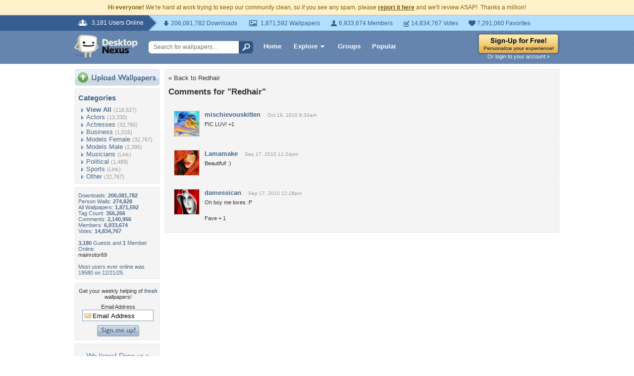

--- FILE ---
content_type: text/html; charset=utf-8
request_url: https://www.google.com/recaptcha/api2/aframe
body_size: 265
content:
<!DOCTYPE HTML><html><head><meta http-equiv="content-type" content="text/html; charset=UTF-8"></head><body><script nonce="cMCjwrV0CTuCrTfTKo-owg">/** Anti-fraud and anti-abuse applications only. See google.com/recaptcha */ try{var clients={'sodar':'https://pagead2.googlesyndication.com/pagead/sodar?'};window.addEventListener("message",function(a){try{if(a.source===window.parent){var b=JSON.parse(a.data);var c=clients[b['id']];if(c){var d=document.createElement('img');d.src=c+b['params']+'&rc='+(localStorage.getItem("rc::a")?sessionStorage.getItem("rc::b"):"");window.document.body.appendChild(d);sessionStorage.setItem("rc::e",parseInt(sessionStorage.getItem("rc::e")||0)+1);localStorage.setItem("rc::h",'1768445310977');}}}catch(b){}});window.parent.postMessage("_grecaptcha_ready", "*");}catch(b){}</script></body></html>